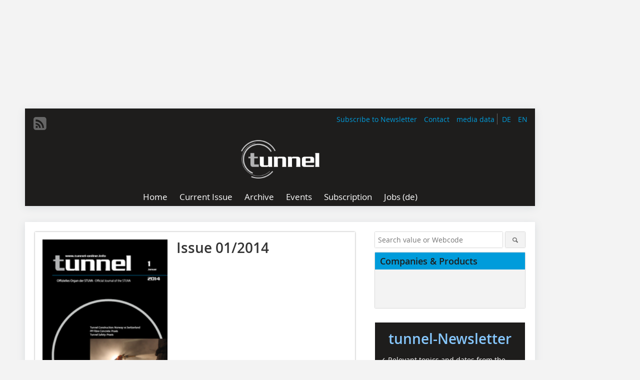

--- FILE ---
content_type: text/html; charset=UTF-8
request_url: https://www.tunnel-online.info/en/issue/tunnel_2014-01-1837324.html
body_size: 13385
content:
<!DOCTYPE html>
<html lang="en">
	<head>
		<meta charset="UTF-8">
		<meta name="viewport" content="width=device-width, initial-scale=1.0">
		<meta http-equiv="X-UA-Compatible" content="IE=edge,chrome=1" />

		<link rel="shortcut icon" href="/favicon.ico" type="image/x-icon">
		<link rel="icon" href="/favicon.ico" type="image/x-icon">
		<link rel="apple-touch-icon" sizes="57x57" href="/media/favicon/apple-icon-57x57.png">
		<link rel="apple-touch-icon" sizes="60x60" href="/media/favicon/apple-icon-60x60.png">
		<link rel="apple-touch-icon" sizes="72x72" href="/media/favicon/apple-icon-72x72.png">
		<link rel="apple-touch-icon" sizes="76x76" href="/media/favicon/apple-icon-76x76.png">
		<link rel="apple-touch-icon" sizes="114x114" href="/media/favicon/apple-icon-114x114.png">
		<link rel="apple-touch-icon" sizes="120x120" href="/media/favicon/apple-icon-120x120.png">
		<link rel="apple-touch-icon" sizes="144x144" href="/media/favicon/apple-icon-144x144.png">
		<link rel="apple-touch-icon" sizes="152x152" href="/media/favicon/apple-icon-152x152.png">
		<link rel="apple-touch-icon" sizes="180x180" href="/media/favicon/apple-icon-180x180.png">
		<link rel="icon" type="image/png" sizes="192x192"  href="/media/favicon/android-icon-192x192.png">
		<link rel="icon" type="image/png" sizes="32x32" href="/media/favicon/favicon-32x32.png">
		<link rel="icon" type="image/png" sizes="96x96" href="/media/favicon/favicon-96x96.png">
		<link rel="icon" type="image/png" sizes="16x16" href="/media/favicon/favicon-16x16.png">

					<link rel="alternate" href="https://www.tunnel-online.info/de/ausgaben/tunnel_2014-01-1837323.html" hreflang="de">
			<link rel="alternate" href="https://www.tunnel-online.info/en/issue/tunnel_2014-01-1837324.html" hreflang="en">
		
							<title>Issue 01/2014 - tunnel</title>
				
				
				
							<meta property="og:title" content="Issue 01/2014 - tunnel">
						
					<meta name="twitter:card" content="summary">
				
							<link rel="alternate" type="application/rss+xml" title="RSS" href="/en/rss.xml" />
		
				<link rel="stylesheet" type="text/css" href="/css/lib/normalize.min.css">
		<link rel="stylesheet" type="text/css" href="/css/lib/fontello.min.css">
		<link rel="stylesheet" type="text/css" href="/css/lib/fontawesome.min.css">
		<link rel="stylesheet" type="text/css" href="/css/lib/solid.min.css">
		<link rel="stylesheet" type="text/css" href="/css/lib/owl.carousel.min.css">
		<link rel="stylesheet" type="text/css" href="/css/lib/jquery.fancybox.min.css?v=2.1.5" media="screen" />
		<link rel="stylesheet" type="text/css" href="/css/style.min.css">
					<link rel="stylesheet" type="text/css" href="/css/theme_tunnel.min.css">
		
				
				<style>
		/* Plenigo Account Dropdown Styles */
		.plenigo-account-dropdown {
			position: relative;
			display: inline-block;
		}

		.account-menu {
			position: relative;
		}

		.account-trigger {
			display: flex;
			align-items: center;
			gap: 8px;
			padding: 8px;
			background: transparent;
			border: none;
			cursor: pointer;
			border-radius: 8px;
			transition: background-color 0.2s ease;
			outline: none;
			color: inherit;
		}

		.account-trigger:hover {
			background-color: rgba(255, 255, 255, 0.1);
		}

		/*.account-trigger:focus {
			outline: 2px solid #007bff;
			outline-offset: 2px;
		}*/

		.user-avatar {
			width: 32px;
			height: 32px;
			border-radius: 50%;
			display: flex;
			align-items: center;
			justify-content: center;
			font-weight: 600;
			color: white;
			font-size: 14px;
			flex-shrink: 0;
		}

		.user-avatar-guest {
			background-color: #6c757d !important;
		}

		.guest-icon {
			opacity: 0.8;
		}

		.avatar-letter {
			font-family: -apple-system, BlinkMacSystemFont, 'Segoe UI', Roboto, sans-serif;
		}

		.dropdown-arrow {
			color: currentColor;
			transition: transform 0.2s ease;
		}

		.account-trigger[aria-expanded="true"] .dropdown-arrow {
			transform: rotate(180deg);
		}

		.account-dropdown-menu {
			position: absolute;
			top: 100%;
			right: 0;
			margin-top: 8px;
			background: white;
			border: 1px solid #e9ecef;
			border-radius: 12px;
			box-shadow: 0 10px 25px rgba(0, 0, 0, 0.15);
			min-width: 280px;
			z-index: 1000;
			opacity: 0;
			visibility: hidden;
			transform: translateY(-10px);
			transition: all 0.2s ease;
		}

		.account-dropdown-menu.show {
			opacity: 1;
			visibility: visible;
			transform: translateY(0);
		}

		.dropdown-header {
			padding: 20px;
		}

		.user-avatar-large {
			width: 48px;
			height: 48px;
			border-radius: 50%;
			display: flex;
			align-items: center;
			justify-content: center;
			font-weight: 600;
			color: white;
			font-size: 18px;
			margin-bottom: 12px;
		}

		.avatar-letter-large {
			font-family: -apple-system, BlinkMacSystemFont, 'Segoe UI', Roboto, sans-serif;
		}

		.user-info {
			text-align: left;
		}

		.user-email {
			font-weight: 600;
			color: #333;
			margin-bottom: 4px;
			font-size: 14px;
		}

		.user-status {
			color: #28a745;
			font-size: 12px;
			font-weight: 500;
		}

		.guest-welcome h4 {
			margin: 0 0 8px 0;
			color: #333;
			font-size: 16px;
			font-weight: 600;
		}

		.guest-welcome p {
			margin: 0;
			color: #6c757d;
			font-size: 14px;
			line-height: 1.4;
		}

		.dropdown-divider {
			height: 1px;
			background-color: #e9ecef;
			margin: 0;
		}

		.dropdown-menu-items {
			padding: 8px;
		}

		.dropdown-item {
			display: flex;
			align-items: center;
			gap: 12px;
			padding: 12px 16px;
			text-decoration: none;
			color: #333;
			border-radius: 8px;
			transition: all 0.2s ease;
			font-size: 14px;
			font-weight: 500;
			border: 1px solid transparent;
			background-color: transparent;
		}

		/* Not logged in: green background on hover */
		.dropdown-item:hover {
			background-color: #4caf50;
			text-decoration: none;
			color: white;
			border-color: #4caf50;
		}

		.dropdown-item:hover .item-icon {
			color: white;
		}

		/* Primary item (Anmelden) - same as regular items */
		.primary-item {
			background-color: transparent;
			color: #333;
			border-color: transparent;
		}

		.primary-item:hover {
			background-color: #4caf50;
			color: white;
			border-color: #4caf50;
		}

		/* Logged in menu: only border on hover (no background) for regular items */
		.account-dropdown-menu--logged-in .dropdown-item:not(.logout-item):hover {
			background-color: transparent;
			color: #333;
			border-color: #4caf50;
		}

		.account-dropdown-menu--logged-in .dropdown-item:not(.logout-item):hover .item-icon {
			color: #333;
		}

		/* Logout item: light red background with opacity, red text */
		.logout-item {
			color: #dc3545;
		}

		.logout-item:hover {
			background-color: rgba(220, 53, 69, 0.1);
			color: #dc3545;
			border-color: transparent;
		}

		.logout-item:hover .item-icon {
			color: #dc3545;
		}

		.item-icon {
			color: currentColor;
			flex-shrink: 0;
		}

		/* Mobile adjustments */
		@media (max-width: 768px) {
			.account-dropdown-menu {
				right: -8px;
				left: -8px;
				min-width: auto;
				width: calc(100vw - 32px);
				max-width: 320px;
			}
			
			.dropdown-header {
				padding: 16px;
			}
			
			.user-avatar-large {
				width: 40px;
				height: 40px;
				font-size: 16px;
			}
		}
		</style>

				<style>
		.js-note-text {
			position: fixed;
			top: 0;
			left: 0;
			right: 0;
			width: 100%;
			z-index: 10000;
			background: linear-gradient(135deg, #ffd700 0%, #ffed4e 100%);
			border-bottom: 3px solid #ffc107;
			padding: 20px 24px;
			margin: 0;
			text-align: center;
			color: #856404;
			font-size: 16px;
			font-weight: 600;
			line-height: 1.6;
			box-shadow: 0 4px 12px rgba(0, 0, 0, 0.15);
			font-family: -apple-system, BlinkMacSystemFont, 'Segoe UI', Roboto, 'Helvetica Neue', Arial, sans-serif;
		}
		
		.js-note-text p {
			margin: 0;
			padding: 0;
		}
		
		/* Add padding to body when banner is visible to prevent content overlap */
		body:has(.js-note-text) {
			padding-top: 80px;
		}
		
		/* Fallback for browsers that don't support :has() */
		@supports not selector(:has(*)) {
			body {
				padding-top: 80px;
			}
		}
		
		/* Responsive adjustments */
		@media (max-width: 768px) {
			.js-note-text {
				padding: 16px 20px;
				font-size: 14px;
				line-height: 1.5;
			}
			
			body:has(.js-note-text) {
				padding-top: 70px;
			}
			
			@supports not selector(:has(*)) {
				body {
					padding-top: 70px;
				}
			}
		}
		</style>

		      
        <!-- Neues IVW-Tracking 2021 -->
		  					<!-- begin preload of IOM web manager -->
		<link rel='preload' href='//data-13621569c0.tunnel-online.info/iomm/latest/manager/base/es6/bundle.js' as='script' id='IOMmBundle'>
		<link rel='preload' href='//data-13621569c0.tunnel-online.info/iomm/latest/bootstrap/loader.js' as='script'>
		<!-- end preload of IOM web manager -->
		<!-- begin loading of IOMm bootstrap code -->
		<script type='text/javascript' src="//data-13621569c0.tunnel-online.info/iomm/latest/bootstrap/loader.js"></script>
		<!-- end loading of IOMm bootstrap code -->
		<!-- Neues IVW-Tracking 2021 ENDE -->
		
				
																																																									
																<!-- Usercentrics Smart Data Protector Performance Optimierung (Vorladen der URLs) -->
				<link rel="preconnect" href="//privacy-proxy.usercentrics.eu">
				<link rel="preload" href="//privacy-proxy.usercentrics.eu/latest/uc-block.bundle.js" as="script">
				<link rel="dns-prefetch" href="//app.usercentrics.eu" /> 
				<link rel="dns-prefetch" href="//api.usercentrics.eu" />

								<!-- Usercentrics Consent Management Platform (CMP) mit TCF 2.0 -->
				<script id="usercentrics-cmp" data-settings-id="zq9XLUJpq" src="https://app.usercentrics.eu/browser-ui/latest/loader.js" data-tcf-enabled></script>

				<!-- Usercentrics Smart Data Protector -->
				<script type="application/javascript" src="https://privacy-proxy.usercentrics.eu/latest/uc-block.bundle.js"></script>

				<!-- Usercentrics Smart Data Protector Blockier-Liste -->
				<script>
					uc.blockOnly([
						'BJz7qNsdj-7', 						'HkocEodjb7',  						'BJ59EidsWQ',  						'HkYNq4sdjbm', 						'9V8bg4D63',   						'Hko_qNsui-Q'  											]);
				</script>
			
		

		<script type="text/javascript">
			window.dataLayer = window.dataLayer || [];
		window.dataLayer.push({'pageCategoryPrimary': "undefined" });
		window.dataLayer.push({'pageCategorySecondary': "undefined" });
		window.dataLayer.push({'pageAuthor': "undefined" });
		window.dataLayer.push({'pageIssue': "undefined" });
		</script>

							
        <!-- Google Tag Manager -->
	<script type="text/plain" data-usercentrics="Google Tag Manager">(function(w,d,s,l,i){w[l]=w[l]||[];w[l].push({'gtm.start':
	new Date().getTime(),event:'gtm.js'});var f=d.getElementsByTagName(s)[0],
	j=d.createElement(s),dl=l!='dataLayer'?'&l='+l:'';j.async=true;j.src=
	'https://www.googletagmanager.com/gtm.js?id='+i+dl;f.parentNode.insertBefore(j,f);
	})(window,document,'script','dataLayer','GTM-P5DMVTG');</script>
	<!-- End Google Tag Manager -->

				<script type="text/javascript" src="/js/lib/jquery-1.11.2.min.js"></script>

		

		
				
					</head>

	<body>
						
		<div id="newsletter-dialogue__background" class="ga_newsletter-dialogue"></div>
		<div class="body__wrapper">

													<div class="ad-body-topbanner">
						<ins class="asm_async_creative" style="display:inline-block; width:728px; height:90px; text-align:left; text-decoration:none;" data-asm-cdn="cdn.adspirit.de" data-asm-host="bauverlag.adspirit.de"  data-asm-params="pid=252&gdpr_consent=[consentstring]"></ins><script src="//cdn.adspirit.de/adasync.min.js" async type="text/javascript"></script>

<div class="adspirit__layer-ad">
<ins class="asm_async_creative" style="display:inline-block; text-align:left; text-decoration:none;" data-asm-cdn="cdn.adspirit.de" data-asm-host="bauverlag.adspirit.de" data-asm-params="pid=428&gdpr_consent=[consentstring]"></ins><script src="//cdn.adspirit.de/adasync.min.js" async type="text/javascript"></script>
</div>
<script>
if (window.innerWidth < 768) {
let layerAd = document.querySelector(".adspirit__layer-ad");
layerAd.innerHTML = ' ';
}
</script>
					</div>
													<div class="ad-body-skyscraper">
						<ins class="asm_async_creative" style="display:inline-block; text-align:left; text-decoration:none;" data-asm-cdn="cdn.adspirit.de" data-asm-host="bauverlag.adspirit.de"  data-asm-params="pid=238&gdpr_consent=[consentstring]"></ins><script src="//cdn.adspirit.de/adasync.min.js" async type="text/javascript"></script>
					</div>
				
					<div class="body__container">
						<div class="body__inner">
							<header class="header--main">
							<div class="header__meta clearfix">

																<ul class="social-media__list--head left">
								<li class="social-media__item--head"><a href="/en/rss.xml" target="_blank" title="RSS Feed | News"><i class="icon-rss-squared"></i></a></li> 																																																							</ul>

																								<ul class="nav-meta--lng right">
										<li class="nav-meta__item"><a class="nav-meta__link--lng" href="https://www.tunnel-online.info/de/ausgaben/tunnel_2014-01-1837323.html">DE</a></li>
										<li class="nav-meta__item"><a class="nav-meta__link--lng" href="https://www.tunnel-online.info/en/issue/tunnel_2014-01-1837324.html">EN</a></li>
								</ul>
								
																<ul class="nav-meta right">
																																								<li class="nav-meta__item">
												<a href="/en/newsletter-3276660.html"  target="_parent" >Subscribe to Newsletter</a>
											</li>
																																																		<li class="nav-meta__item">
												<a href="/en/contact.html" >Contact</a>
											</li>
																																																		<li class="nav-meta__item">
												<a href="https://bauverlag.de/tunnel-media-data"  target="_parent" >media data</a>
											</li>
																												
																										</ul>

							</div>

																			<div class="header__logo">
								<a href="/en"><img src="/media/img/logo.png" alt="tunnel"/></a>
							</div>
						
												

<label id="menu-button" class="icon-menu" for="mobile-menu">Menü</label>
<nav class="header__nav clearfix">
	<input type="checkbox" id="mobile-menu">

	<ul class="nav-main--level_1">
						<li class="nav-main__item--level_1">
			<a class="nav-main__link " href="/en/index.html" >
				Home
			</a>

			
		</li>
				<li class="nav-main__item--level_1">
			<a class="nav-main__link " href="/en/aktuelle_ausgabe_en_28800.html" >
				Current Issue
			</a>

			
		</li>
				<li class="nav-main__item--level_1">
			<a class="nav-main__link " href="/en/archive.html" >
				Archive
			</a>

			
		</li>
				<li class="nav-main__item--level_1">
			<a class="nav-main__link " href="/en/calender.html" >
				Events
			</a>

			
		</li>
				<li class="nav-main__item--level_1">
			<a class="nav-main__link " href="https://www.bauverlag-shop.de/print-abonnement/bauausfuehrung/tunnel/#emotion--1?utm_source=www.tunnel-online.info&amp;utm_medium=nav-first-level&amp;utm_campaign=content&amp;utm_content=brand"  target="_blank" >
				Subscription
			</a>

			
		</li>
				<li class="nav-main__item--level_1">
			<a class="nav-main__link " href="https://stellenmarkt.tunnel-online.info/?utm_source=tunnel-online.info&amp;utm_medium=nav-first-level&amp;utm_campaign=content&amp;utm_content=tunnel"  target="_blank" >
				Jobs (de)
			</a>

			
		</li>
			</ul>
</nav>


					</header>

										<form action="/en/search.html" method="get" class="search__wrapper--mobile">
						<fieldset class="search">
							<input class="search__text autoclear" type="text" name="s_text" title="Search value or Webcode" placeholder="Search value or Webcode"/>
							<button class="search__button" type="submit" title="Suchen"> <i class="icon-search"></i> </button>
						</fieldset>
					</form>


										


	<div class="ad-wrapper">
		<ins class="asm_async_creative" style="display:inline-flex;margin-bottom:10px; text-align:left; text-decoration:none;" data-asm-cdn="cdn.adspirit.de" data-asm-host="bauverlag.adspirit.de" data-asm-responsive="1" data-asm-params="pid=82&gdpr_consent=[consentstring]"></ins><script src="//cdn.adspirit.de/adasync.min.js" async type="text/javascript"></script>
	</div>



<div class="body__content clearfix">
	<main>
		<div class="main__content">

							<div class="teaser__wrapper clearfix related-magazin--relative">
					<figure class="issue-teaser__img">
						<img src="/imgs/67435796_784349878c.jpg" alt="">
					</figure>
					<div class="issue-teaser__text">
													<h1>
								Issue
								01/2014
							</h1>
						
													<div class="related-magazin__buttons--bottom">
																									<a href="/en/archive.html" target="_blank" class="button related-magazin__button">All issues</a>
															</div>
											</div>
				</div>
			
							<span class="issue__content">Content</span>
			
																										<h2 class="issue__ressort">Nachrichten | News</h2>

											<article class="teaser-sm__wrapper clearfix">
							<header>
																	<div class="teaser-sm__roofline"> Austria </div>
																									<h3 class="teaser-sm__heading">
										<a href="/en/artikel/tunnel_Tunnels_for_Building_the_Muehlviertler_Expressway-1931965.html">
											Tunnels for Building the Mühlviertler Expressway
																					</a>
									</h3>
															</header>

														
																													

						</article>
											<article class="teaser-sm__wrapper clearfix">
							<header>
																	<div class="teaser-sm__roofline"> Germany </div>
																									<h3 class="teaser-sm__heading">
										<a href="/en/artikel/tunnel_Albabstieg_Tunnel_Start_of_Construction_early_2014-1932037.html">
											Albabstieg Tunnel: Start of Construction early 2014
																					</a>
									</h3>
															</header>

																						<figure class="teaser-sm__img">
									<a href="/en/artikel/tunnel_Albabstieg_Tunnel_Start_of_Construction_early_2014-1932037.html">
										<img src="/imgs/67197157_ab14966c24.jpg" alt="">
									</a>
								</figure>
								<div class="teaser-sm__text--right">
																			<p> Stuttgart’s dead-end station is to be transformed into a through station and then link up towards the south with the 50 km long new Wendlingen-Ulm...</p>
																		<a class="button button--teaser" href="/en/artikel/tunnel_Albabstieg_Tunnel_Start_of_Construction_early_2014-1932037.html" title="Albabstieg Tunnel: Start of Construction early 2014">more</a>
								</div>
							
														

						</article>
											<article class="teaser-sm__wrapper clearfix">
							<header>
																	<div class="teaser-sm__roofline"> Germany </div>
																									<h3 class="teaser-sm__heading">
										<a href="/en/artikel/tunnel_Systemair_further_develops_R_D_for_Axial_Fans_at_Boxberg-Windischbuch_D-1932081.html">
											Systemair further develops “R+D“ for Axial Fans at Boxberg-Windischbuch/D Location
																					</a>
									</h3>
															</header>

														
																													

						</article>
											<article class="teaser-sm__wrapper clearfix">
							<header>
																									<h3 class="teaser-sm__heading">
										<a href="/en/artikel/tunnel_Special_Dumper_convinces_during_Try-outs-1932093.html">
											Special Dumper convinces during Try-outs
																					</a>
									</h3>
															</header>

														
																													

						</article>
											<article class="teaser-sm__wrapper clearfix">
							<header>
																	<div class="teaser-sm__roofline"> STUVA-News </div>
																									<h3 class="teaser-sm__heading">
										<a href="/en/artikel/tunnel_The_2013_Tunnellers_Family_Gathering_in_Stuttgart_surpasses_all_Records-1932063.html">
											The 2013 Tunnellers’ Family Gathering in Stuttgart surpasses all Records
																					</a>
									</h3>
															</header>

																						<figure class="teaser-sm__img">
									<a href="/en/artikel/tunnel_The_2013_Tunnellers_Family_Gathering_in_Stuttgart_surpasses_all_Records-1932063.html">
										<img src="/imgs/67217129_877238e73e.jpg" alt="">
									</a>
								</figure>
								<div class="teaser-sm__text--right">
																			<p> Well over 1,600 participants and 150 leading exhibitors from home and abroad got together in late November 2013 at the ICS in Stuttgart for the 2013...</p>
																		<a class="button button--teaser" href="/en/artikel/tunnel_The_2013_Tunnellers_Family_Gathering_in_Stuttgart_surpasses_all_Records-1932063.html" title="The 2013 Tunnellers’ Family Gathering in Stuttgart surpasses all Records">more</a>
								</div>
							
														

						</article>
																																																																													<h2 class="issue__ressort">Hauptbeiträge | Main Articles</h2>

											<article class="teaser-sm__wrapper clearfix">
							<header>
																									<h3 class="teaser-sm__heading">
										<a href="/en/artikel/tunnel_Decision_Model_for_Furnishing_Tunnels_with_safety_technical_Systems_Part_2-1931989.html">
											Decision Model for Furnishing Tunnels with safety technical SystemsPart 2:  Assessing 2 Furnishing Variants with the Aid of an integrated decision Model
																					</a>
									</h3>
															</header>

																						<figure class="teaser-sm__img">
									<a href="/en/artikel/tunnel_Decision_Model_for_Furnishing_Tunnels_with_safety_technical_Systems_Part_2-1931989.html">
										<img src="/imgs/67210268_c9bb04bbed.jpg" alt="">
									</a>
								</figure>
								<div class="teaser-sm__text--right">
																			<p> In the first part it was shown how the evaluation and selection of safety technical systems under certain circumstances confront clients and plan-...</p>
																		<a class="button button--teaser" href="/en/artikel/tunnel_Decision_Model_for_Furnishing_Tunnels_with_safety_technical_Systems_Part_2-1931989.html" title="Decision Model for Furnishing Tunnels with safety technical SystemsPart 2:  Assessing 2 Furnishing Variants with the Aid of an integrated decision Model">more</a>
								</div>
							
														

						</article>
											<article class="teaser-sm__wrapper clearfix">
							<header>
																									<h3 class="teaser-sm__heading">
										<a href="/en/artikel/tunnel_Norwegian_Construction_Method_in_Switzerland_Swiss_Construction_Method_in-1932013.html">
											Norwegian Construction Method in Switzerland – Swiss Construction Method in Norway 
																					</a>
									</h3>
															</header>

																						<figure class="teaser-sm__img">
									<a href="/en/artikel/tunnel_Norwegian_Construction_Method_in_Switzerland_Swiss_Construction_Method_in-1932013.html">
										<img src="/imgs/67210689_14b6f7f0c2.jpg" alt="">
									</a>
								</figure>
								<div class="teaser-sm__text--right">
																			<p> The Norwegian tunnel market has witnessed a veritable explosion in recent years and everyone who matters in European tunnelling is to be encountered...</p>
																		<a class="button button--teaser" href="/en/artikel/tunnel_Norwegian_Construction_Method_in_Switzerland_Swiss_Construction_Method_in-1932013.html" title="Norwegian Construction Method in Switzerland – Swiss Construction Method in Norway ">more</a>
								</div>
							
														

						</article>
											<article class="teaser-sm__wrapper clearfix">
							<header>
																									<h3 class="teaser-sm__heading">
										<a href="/en/artikel/tunnel_Buehl_Tunnel_Findings_from_the_Drive_and_Establishing_the_Concrete_Recipe-1932001.html">
											Bühl Tunnel: Findings from the Drive and Establishing the Concrete Recipe for the Inner Shell with PP Fibre Concrete
																					</a>
									</h3>
															</header>

																						<figure class="teaser-sm__img">
									<a href="/en/artikel/tunnel_Buehl_Tunnel_Findings_from_the_Drive_and_Establishing_the_Concrete_Recipe-1932001.html">
										<img src="/imgs/67216695_9c43f4db20.jpg" alt="">
									</a>
								</figure>
								<div class="teaser-sm__text--right">
																			<p> The Bühl Tunnel in Siegen is a single-bore road tunnel totalling 525 m in length. The tunnel was largely produced by mining means close to buildings...</p>
																		<a class="button button--teaser" href="/en/artikel/tunnel_Buehl_Tunnel_Findings_from_the_Drive_and_Establishing_the_Concrete_Recipe-1932001.html" title="Bühl Tunnel: Findings from the Drive and Establishing the Concrete Recipe for the Inner Shell with PP Fibre Concrete">more</a>
								</div>
							
														

						</article>
																																																																																																																																																																																																																									<h2 class="issue__ressort">Produkte | Products</h2>

											<article class="teaser-sm__wrapper clearfix">
							<header>
																	<div class="teaser-sm__roofline"> Germany </div>
																									<h3 class="teaser-sm__heading">
										<a href="/en/artikel/restoring-safety-of-the-ventilation-systems-in-the-fellbach-road-tunnel-1931941.html">
											Restoring Safety of the Ventilation Systems in the Fellbach Road Tunnel
																					</a>
									</h3>
															</header>

																						<figure class="teaser-sm__img">
									<a href="/en/artikel/restoring-safety-of-the-ventilation-systems-in-the-fellbach-road-tunnel-1931941.html">
										<img src="/imgs/6/6/4/6/4/8/41ed94fc44312ffe.jpg" alt="">
									</a>
								</figure>
								<div class="teaser-sm__text--right">
																			<p>In Fellbach, through traffic has been conducted through a road tunnel since 1997 to relieve the downtown area. There are 4 rows of jet fans each possessing 6 aggregates distributed throughout the...</p>
																		<a class="button button--teaser" href="/en/artikel/restoring-safety-of-the-ventilation-systems-in-the-fellbach-road-tunnel-1931941.html" title="Restoring Safety of the Ventilation Systems in the Fellbach Road Tunnel">more</a>
								</div>
							
														

						</article>
																					<h2 class="issue__ressort">Veranstaltungen | Events</h2>

											<article class="teaser-sm__wrapper clearfix">
							<header>
																	<div class="teaser-sm__roofline"> Conferences </div>
																									<h3 class="teaser-sm__heading">
										<a href="/en/artikel/tunnel_62nd_Geomechanics_Colloquium_in_Salzburg-1932051.html">
											62<sup>nd</sup> Geomechanics Colloquium in Salzburg
																					</a>
									</h3>
															</header>

																						<figure class="teaser-sm__img">
									<a href="/en/artikel/tunnel_62nd_Geomechanics_Colloquium_in_Salzburg-1932051.html">
										<img src="/imgs/67217655_b359320200.jpg" alt="">
									</a>
								</figure>
								<div class="teaser-sm__text--right">
																			<p> Once again Salzburg was the venue for the Austrian Society for Geotechnics’ Geomechanics Colloquium on October 10 and 11, 2013 involving numerous...</p>
																		<a class="button button--teaser" href="/en/artikel/tunnel_62nd_Geomechanics_Colloquium_in_Salzburg-1932051.html" title="62&lt;sup&gt;nd&lt;/sup&gt; Geomechanics Colloquium in Salzburg">more</a>
								</div>
							
														

						</article>
																																																	<h2 class="issue__ressort">Buchbesprechung | Book Review</h2>

											<article class="teaser-sm__wrapper clearfix">
							<header>
																	<div class="teaser-sm__roofline"> Book Review </div>
																									<h3 class="teaser-sm__heading">
										<a href="/en/artikel/tunnel_Tunnelling_Manual_2014-1931977.html">
											Tunnelling Manual 2014
																					</a>
									</h3>
															</header>

																						<figure class="teaser-sm__img">
									<a href="/en/artikel/tunnel_Tunnelling_Manual_2014-1931977.html">
										<img src="/imgs/67346066_a0c4b3b0b5.jpg" alt="">
									</a>
								</figure>
								<div class="teaser-sm__text--right">
																			<p> Compendium for Tunnel Technology, Planning Aid for Tunnelling. Edited by: Deutsche Gesellschaft für Geotechnik (DGGT), Essen. 38th Year: 422 pp. DIN...</p>
																		<a class="button button--teaser" href="/en/artikel/tunnel_Tunnelling_Manual_2014-1931977.html" title="Tunnelling Manual 2014">more</a>
								</div>
							
														

						</article>
																												<h2 class="issue__ressort">Aktuelles | Topical News</h2>

											<article class="teaser-sm__wrapper clearfix">
							<header>
																	<div class="teaser-sm__roofline"> Turkey </div>
																									<h3 class="teaser-sm__heading">
										<a href="/en/artikel/tunnel_Avrasya_Tunnel_New_Bosporus_Link-1931953.html">
											Avrasya Tunnel – 
New Bosporus Link
																					</a>
									</h3>
															</header>

																						<figure class="teaser-sm__img">
									<a href="/en/artikel/tunnel_Avrasya_Tunnel_New_Bosporus_Link-1931953.html">
										<img src="/imgs/67195785_00c66bd62d.jpg" alt="">
									</a>
								</figure>
								<div class="teaser-sm__text--right">
																			<p> Up till now 2 widely spanned bridges and ferries have represented the sole road links between the Asian and European suburbs of Istanbul. For the...</p>
																		<a class="button button--teaser" href="/en/artikel/tunnel_Avrasya_Tunnel_New_Bosporus_Link-1931953.html" title="Avrasya Tunnel – 
New Bosporus Link">more</a>
								</div>
							
														

						</article>
																																	
		</div>	</main>

		
<aside>

		<form action="/en/search.html" method="get">
    <fieldset class="search">
      <input class="search__text autoclear" type="text" name="s_text" title="Search value or Webcode" placeholder="Search value or Webcode"/>
      <button class="search__button" type="submit" title="Suchen"> <i class="icon-search"></i> </button>
    </fieldset>
  </form>

		
					
				<div class="aside__box clearfix">
			<span class="aside__h3">Companies &amp; Products</span>

						
						

						<a href="" ></a>

							<br>
<center>
<script src="https://bauverlag.adspirit.de/adscript.php?pid=248&ord=[timestamp]" type="text/javascript"></script>
<noscript>
 <a href="https://bauverlag.adspirit.de/adnoclick.php?pid=248&ord=[timestamp]" target="_top">
  <img src="https://bauverlag.adspirit.de/adnoscript.php?pid=248&ord=[timestamp]"
       alt="Hier klicken!" border="0" width="200" height="100" />
 </a>
</noscript>
</center>
<br>
<center>
<script src="https://bauverlag.adspirit.de/adscript.php?pid=249&ord=[timestamp]" type="text/javascript"></script>
<noscript>
 <a href="https://bauverlag.adspirit.de/adnoclick.php?pid=249&ord=[timestamp]" target="_top">
  <img src="https://bauverlag.adspirit.de/adnoscript.php?pid=249&ord=[timestamp]"
       alt="Hier klicken!" border="0" width="200" height="100" />
 </a>
</noscript>

</center>
<br>
<center>
<script src="https://bauverlag.adspirit.de/adscript.php?pid=250&ord=[timestamp]" type="text/javascript"></script>
<noscript>
 <a href="https://bauverlag.adspirit.de/adnoclick.php?pid=250&ord=[timestamp]" target="_top">
  <img src="https://bauverlag.adspirit.de/adnoscript.php?pid=250&ord=[timestamp]"
       alt="Hier klicken!" border="0" width="200" height="100" />
 </a>
</noscript>
</center>
<center>
<script src="https://bauverlag.adspirit.de/adscript.php?pid=266&ord=[timestamp]" type="text/javascript" language="JavaScript"></script>
<noscript>
 <a href="https://bauverlag.adspirit.de/adnoclick.php?pid=266&ord=[timestamp]" target="_top">
  <img src="https://bauverlag.adspirit.de/adnoscript.php?pid=266&ord=[timestamp]"
       alt="Hier klicken!" border="0" width="200" height="100" />
 </a>
</noscript>
</center>
<center>
<script src="https://bauverlag.adspirit.de/adscript.php?pid=267&ord=[timestamp]" type="text/javascript" language="JavaScript"></script>
<noscript>
 <a href="https://bauverlag.adspirit.de/adnoclick.php?pid=267&ord=[timestamp]" target="_top">
  <img src="https://bauverlag.adspirit.de/adnoscript.php?pid=267&ord=[timestamp]"
       alt="Hier klicken!" border="0" width="200" height="100" />
 </a>
</noscript>
</center>
<center>
<script src="https://bauverlag.adspirit.de/adscript.php?pid=268&ord=[timestamp]" type="text/javascript" language="JavaScript"></script>
<noscript>
 <a href="https://bauverlag.adspirit.de/adnoclick.php?pid=268&ord=[timestamp]" target="_top">
  <img src="https://bauverlag.adspirit.de/adnoscript.php?pid=268&ord=[timestamp]"
       alt="Hier klicken!" border="0" width="200" height="100" />
 </a>
</noscript>
</center>

<center>
<script src="https://bauverlag.adspirit.de/adscript.php?pid=269&ord=[timestamp]" type="text/javascript" language="JavaScript"></script>
<noscript>
 <a href="https://bauverlag.adspirit.de/adnoclick.php?pid=269&ord=[timestamp]" target="_top">
  <img src="https://bauverlag.adspirit.de/adnoscript.php?pid=269&ord=[timestamp]"
       alt="Hier klicken!" border="0" width="200" height="100" />
 </a>
</noscript>
</center>
<center>
<script src="https://bauverlag.adspirit.de/adscript.php?pid=270&ord=[timestamp]" type="text/javascript" language="JavaScript"></script>
<noscript>
 <a href="https://bauverlag.adspirit.de/adnoclick.php?pid=270&ord=[timestamp]" target="_top">
  <img src="https://bauverlag.adspirit.de/adnoscript.php?pid=270&ord=[timestamp]"
       alt="Hier klicken!" border="0" width="200" height="100" />
 </a>
</noscript>
					</div>
									<div class="aside__box--free clearfix">
			<center>
<ins class="asm_async_creative" style="display:block; text-align:left; text-decoration:none;" data-asm-cdn="cdn.adspirit.de" data-asm-host="bauverlag.adspirit.de" data-asm-responsive="1" data-asm-params="pid=147&gdpr_consent=[consentstring]"></ins><script src="//cdn.adspirit.de/adasync.min.js" async type="text/javascript"></script>

<ins class="asm_async_creative" style="display:inline-block; text-align:left; text-decoration:none;" data-asm-cdn="cdn.adspirit.de" data-asm-host="bauverlag.adspirit.de"  data-asm-params="pid=251&gdpr_consent=[consentstring]"></ins><script src="//cdn.adspirit.de/adasync.min.js" async type="text/javascript"></script>

<ins class="asm_async_creative" style="display:inline-block; text-align:left; text-decoration:none;" data-asm-cdn="cdn.adspirit.de" data-asm-host="bauverlag.adspirit.de"  data-asm-params="pid=241&gdpr_consent=[consentstring]"></ins><script src="//cdn.adspirit.de/adasync.min.js" async type="text/javascript"></script>

<ins class="asm_async_creative" style="display:inline-block; text-align:left; text-decoration:none;" data-asm-cdn="cdn.adspirit.de" data-asm-host="bauverlag.adspirit.de"  data-asm-params="pid=242&gdpr_consent=[consentstring]"></ins><script src="//cdn.adspirit.de/adasync.min.js" async type="text/javascript"></script>
</center>

		</div>
									<div class="aside__box--free clearfix">
			<div class="newsletterbox" style="background-color: #1e1d1c !important; color: #fff !important;">
    		<span class="newsletterbox__heading"><b>tunnel-Newsletter</b></span>
            <ul class="newsletterbox__list" >
                <li>&check; Relevant topics and dates from the tunnel industry</li>
                <li>&check; monthly frequency of publication</li>
                <li>&check; free of charge and can be canceled at any time</li>
            </ul>
            <form class="newsletterbox__form" data-dest="https://login.inxmail.com/bauverlag/subscription/servlet" method="post">
  		<input type="hidden" name="INXMAIL_SUBSCRIPTION" value="tunnel"/>
		<input type="hidden" name="INXMAIL_HTTP_REDIRECT" value="https://www.tunnel-online.info/en/tunnel-newsletter-verification-of-subscription-3276736.html"/>
		<input type="hidden" name="INXMAIL_HTTP_REDIRECT_ERROR" value="https://www.tunnel-online.info/en/tunnel-newsletter-error-3276720.html"/>
<input name="INXMAIL_CHARSET" value="UTF-8" type="hidden">
              <input type="hidden" name="Double Opt-in tunnel" value="TRUE"" />
<input name="Formular tunnel" value="Sidebar" type="hidden">
		<input type="hidden" name="Sprache" value="en" />
            <fieldset>
              <input type="text" id="email" type="text" name="email" placeholder="E-Mail Address">
<div class="form__cell" style="display: none;">
	<input id="mail_repeat" class="form__input" type="text" name="mail_repeat">
</div>

              <button class="honeypot newsletterbox__button" type="Submit" value="Subscribe" name="Submit" style="background-color: #009cdb !important; color: #000 !important;"> <b>subscribe now! </b></button>
            </fieldset>
          </form>
          <p class="newsletterbox__meta">
            <a href="https://www.tunnel-online.info/en/newsletter-3276660.html" style="color: #009cdb !important;">Examples, notes: Privacy, analysis, revocation</a>
          </p>
        
</div>
		</div>
							
				<div class="aside__box clearfix">
			<span class="aside__h3">tunnel Digital</span>

										<a href="https://www.bauverlag-shop.de/tunnel-digital?utm_source=www.tunnel-online.info&amp;utm_medium=sidebar-textlink&amp;utm_campaign=content&amp;utm_content=brand"  target="_blank" ><img src="/imgs/2/2/9/5/2/9/0/tunnel-digital-62c25407dce5fb26.jpg" alt="Digitales tunnel Abo"  width="600"  height="337"></a>
			
						<p>The digital version of tunnel is also available as an annual subscription or as a digital upgrade for print subscribers.</p>

						<a href="https://www.bauverlag-shop.de/tunnel-digital?utm_source=www.tunnel-online.info&amp;utm_medium=sidebar-textlink&amp;utm_campaign=content&amp;utm_content=brand"  target="_blank" >Further information about tunnel Digital</a>

					</div>
							
				<div class="aside__box clearfix">
			<span class="aside__h3">Subscription | Media kit</span>

										<img src="/imgs/2/2/9/5/2/9/3/tunnel-probe-9ae5e90ffe58d391.jpg" alt="Probeabo/Mediadaten"  width="128"  height="180">
						
						<p><a href="https://bauverlag.de/tunnel-media-data" target="_blank" >media data</a></p><p><a href="https://www.bauverlag-shop.de/tunnel-subscription?utm_source=www.tunnel-online.info&amp;utm_medium=textlink&amp;utm_campaign=sidebar" target="_blank" >Subscription/test subscription</a></p>

						<a href="" ></a>

					</div>
									<div class="aside__box--free clearfix">
			<style type="text/css">
        .widget-hits-2 .em-widget-button-all {
              border: none !important;
        }

        .widget-hits-2 .em-widget-list-item-outer {
              padding:0 15px !important;
        }
		
		.widget-hits-2 .em-widget-item-title { 
              font-size: 1rem !important;
        }

        .widget-hits-2 .em-widget-company-name {
             font-size: 0.8rem !important;
			 font-weight: 300 !important;
			 margin-bottom: 0 !important;
        }
		
		.widget-hits-2 .em-widget-list-item-outer {
		     padding:0 !important;
		}
		
        .widget-hits-2 .em-widget-list-item-cell {
             padding: 10px !important;
        }
		
		.widget-hits-2 .em-widget-item-title {
			margin-bottom: 0 !important;
		}
</style>
<header>
<a href="https://stellenmarkt.recovery-worldwide.com/?utm_source=site&utm_medium=sidebar&utm_campaign=content&utm_content=Vorschau" target="_blank"><span style="text-align: left; margin:0;" class="aside__h3">Job Offers</span></a>
</header>
<link rel="stylesheet" href="https://webapps.evolver.de/jsplugin/widget/jquery.evolver_widget.css">
<script src="https://webapps.evolver.de/jsplugin/widget/jquery.evolver_widget.2.js"></script>
<script>
    window.jQuery || document.write('<script src="https://webapps.evolver.de/jsplugin/widget/jquery-3.3.1.min.js">\x3C/script>');
    
    jQuery(document).ready(function() {
        var arrWidgetParams = {
            APPLICATION_LANGUAGE : "de",
            APPLICATION_LANGUAGE_LONG : "german",
            WIDGET_APPLICATION_ID : "MBAKOLYF0N",
            WIDGET_SEARCH_ONLY_API_KEY : "ed374e7432270afe8c08fc4383d71d27",
            WIDGET_APPLICATION_TEMPLATE : "#widget-hit-template-2",
            WIDGET_APPLICATION_DESTINATION : ".widget-hits-2",
            WIDGET_PARAMS : {
                hitsPerPage: "3",
                disjunctiveFacets: ["berufsfelder", "position", "regions", "company.id"],
                hierarchicalFacets: [],
                index: "ep_jobs_oas_live_m:bau_advert_relevance-asc"
            }, 
            FACETS_ORDER_OF_DISPLAY : ["berufsfelder", "company.id", "position", "priority"], 
            FACETS_LABELS : {
                position: "Fachgebiete",
                berufsfelder: "Berufsfelder"
            },
            _strQuery : "",
            _strCity : "",
            _strBerufsfeld : "Aufbereitung, Recycling",
            _strPosition : "",
            _strCompanyId : "",
            _bolShowAll: true,
            _bolShuffle: false,
            _strURL : "https://stellenmarkt.recovery-worldwide.com"
        };
      
        
        InitEmWidgetSearch2(arrWidgetParams);
    });

</script>


<div id="widget-hits" class="widget-hits-2"></div>
<script type="text/template" id="widget-hit-template-2" data-cmp-info="6">
    {{#hits}}
    {{#title_de}}
    <div class="em-widget-list-item-outer list-item-id-{{ objectID }}">
        <div class="em-widget-list-item" data-id="{{ id }}" data-customer-id="{{ company.id }}">
            <div>
                <div class="em-widget-list-item-cell">
                    <div class="em-widget-row" style="text-align:left">
                        <div class="em-widget-col-xs-12 em-widget-col-sm-12">
                            <div class="em-widget-row">
                                <div class="em-widget-col-xs-12 em-widget-col-sm-12 em-widget-col-lg-12">
                                    <h3 class="em-widget-item-title" data-object-id="{{ objectID }}" data-id="{{ id }}"><a href="https://stellenmarkt.recovery-worldwide.com{{ uri_de }}?utm_source=site&utm_medium=sidebar&utm_campaign=content&utm_content=Vorschau" target="_blank">{{{ title_de }}}</a></h3>
                                    {{#company }}

                                      {{#ad_company }}
                                      <small class="em-widget-company-name margin-right-10">
                                        {{{ ad_company }}}
                                      </small>
                                      {{/ad_company}}

                                      {{^ad_company}}
                                      {{#company.name }}

                                      <small class="em-widget-company-name margin-right-10">
                                        {{{ name }}}
                                      </small>
                                      {{/company.name }}
                                      {{/ad_company}}

                                      {{/company }}
                                </div>
                                <div class="em-widget-col-xs-12 em-widget-col-sm-12 em-widget-col-lg-12">
                                {{#city }}<div class="em-widget-item-city" style="float:right"><span><span class="em-widget-text-muted">in {{ city }}</span></span></div>{{/city }}
                                <div class="em-widget-item-date em-widget-text-muted em-widget-small" style="float:left">
                                    <span class="em-widget-item-date" data-timestamp="{{ publication_timestamp }}"> {{ publication_date }}</span>
                                </div>
                            </div>
                        </div>
                    </div>
                </div>
                </div>
            </div>
        </div>
    </div>
    {{/title_de}}
    {{/hits}}
</script>
<a href="https://stellenmarkt.recovery-worldwide.com/?utm_source=site&utm_medium=sidebar&utm_campaign=content&utm_content=Vorschau" target="_blank" class="button" style="display: block;text-align: center;margin: 10px 0 30px;" target="_blank">More Jobs</a>
		</div>
							
				<div class="aside__box clearfix">
			<span class="aside__h3">Print Specials</span>

										<img src="/imgs/2/2/9/5/3/0/4/tunnel-print-0587c6e105c44747.jpg" alt="Print Specials"  width="300"  height="206">
						
						<p>Download the current issues  of our product overviews<br /> <a href="https://www.at-minerals.com/en/at-screening-technology-2019_3364366.html" target="_blank" >AT SCREENING TECHNOLOGY</a> and<br /> <a href="https://www.at-minerals.com/en/at-crushing-technology-2019_3364060.html" target="_blank" >AT CRUSHING TECHNOLOGY</a> .</p>

						<a href="" ></a>

					</div>
			</aside>

</div>

										<footer class="clearfix">
														<nav>
								<ul class="nav-footer__list">
																<li class="nav-footer__item">
									<a href="https://bauverlag.de/tunnel-media-data"  target="_blank" >media data</a>
								</li>
																<li class="nav-footer__item">
									<a href="https://bauverlag.de/agb"  target="_blank" >General Terms and Conditions</a>
								</li>
																<li class="nav-footer__item">
									<a href="https://bauverlag.de/datenschutz"  target="_blank" >Privacy Statement</a>
								</li>
																<li class="nav-footer__item">
									<a href="/en/contact.html" >Contact</a>
								</li>
																<li class="nav-footer__item">
									<a href="https://bauverlag.de/impressum"  target="_blank" >Imprint</a>
								</li>
																</ul>
							</nav>
							<div class="footer__interred">
								<a href="https://www.interred.de" target="_blank" rel="nofollow">
									Content Management by <img src="/media/img/logo-interred.png" alt ="InterRed" style="width: 100px; position: relative;top: 3px;" width="100" height="16">
								</a>
							</div>
							<div class="footer__bauverlag">
																	<a href="https://www.bauverlag.de" target="_blank">Bauverlag.de</a>
																
							</div>
					</footer>

				</div> 			</div> 		</div> 
				<a class="body__scroll-icon" href="#top" title="Nach Oben"><i class="icon-up-open"></i></a>

													
		
		<script type="text/javascript" src="/js/lib/js.cookie.min.js"></script>
		<script type="text/javascript" src="/js/lib/modernizr-2.8.3.min.js"></script>
		<script type="text/javascript" src="/js/lib/owl.carousel.min.js"></script>
		<script type="text/javascript" src="/js/lib/jquery.fancybox.min.js?v=2.1.5"></script>
		<script type="text/javascript" src="/js/script.min.js"></script>
		<script type="text/javascript" src="/js/newsletter.honeypot.min.js"></script>
							<!-- AdSpirit -->
<script type="text/javascript" language="JavaScript">
<!-- 
if(typeof(asm_initi) != "undefined"){asm_finishwriter();}
//-->
</script>
		
				<script>
		(function() {
			// Account dropdown functionality
			document.addEventListener('DOMContentLoaded', function() {
				const dropdown = document.querySelector('.plenigo-account-dropdown');
				if (!dropdown) return;
				
				const trigger = dropdown.querySelector('.account-trigger');
				const menu = dropdown.querySelector('.account-dropdown-menu');
				
				if (!trigger || !menu) return;
				
				// Toggle dropdown
				trigger.addEventListener('click', function(e) {
					e.preventDefault();
					e.stopPropagation();
					
					const isOpen = trigger.getAttribute('aria-expanded') === 'true';
					
					if (isOpen) {
						closeDropdown();
					} else {
						openDropdown();
					}
				});
				
				// Close dropdown when clicking outside
				document.addEventListener('click', function(e) {
					if (!dropdown.contains(e.target)) {
						closeDropdown();
					}
				});
				
				// Close dropdown on escape key
				document.addEventListener('keydown', function(e) {
					if (e.key === 'Escape') {
						closeDropdown();
					}
				});
				
				// Handle keyboard navigation
				menu.addEventListener('keydown', function(e) {
					const items = menu.querySelectorAll('.dropdown-item');
					const currentIndex = Array.from(items).findIndex(item => item === document.activeElement);
					
					switch (e.key) {
						case 'ArrowDown':
							e.preventDefault();
							const nextIndex = currentIndex < items.length - 1 ? currentIndex + 1 : 0;
							items[nextIndex].focus();
							break;
						case 'ArrowUp':
							e.preventDefault();
							const prevIndex = currentIndex > 0 ? currentIndex - 1 : items.length - 1;
							items[prevIndex].focus();
							break;
						case 'Home':
							e.preventDefault();
							items[0].focus();
							break;
						case 'End':
							e.preventDefault();
							items[items.length - 1].focus();
							break;
					}
				});
				
				function openDropdown() {
					trigger.setAttribute('aria-expanded', 'true');
					menu.classList.add('show');
					
					// Focus first menu item
					const firstItem = menu.querySelector('.dropdown-item');
					if (firstItem) {
						setTimeout(() => firstItem.focus(), 100);
					}
				}
				
				function closeDropdown() {
					trigger.setAttribute('aria-expanded', 'false');
					menu.classList.remove('show');
					trigger.focus();
				}
			});
		})();
		</script>

							
				

  
  <!-- neue IVW-Variante -->
              <script type='text/javascript'>
      IOMm('configure', { 
          st: 'tunnel', 
          dn: 'data-13621569c0.tunnel-online.info',
          mh: 5 
      }); // Configure IOMm
      IOMm('pageview', { 
                    cp:'Inhalt-en', // code
                }); // Count pageview
      //IOMm('3p', 'qds'); // Trigger qds module (for agof ddf participants only!)
  </script>
  <script type='text/javascript' src='//data-13621569c0.tunnel-online.info/iomm/latest/manager/base/es5/bundle.js'></script>
    <!-- neue IVW-Variante Ende -->
			 
				

					</body>
</html>

<!-- Created with InterRed V24.0.20, http://www.interred.de/, by InterRed GmbH -->
<!-- BID: 595357, iBID: 667025, CID: 1837324, iCID: 1937724 -->
<!-- Link: $(LB595357:Linktext)$ $(LC1837324:Linktext)$ -->
<!-- Generiert: 2025-10-23 12:33:58 -->
